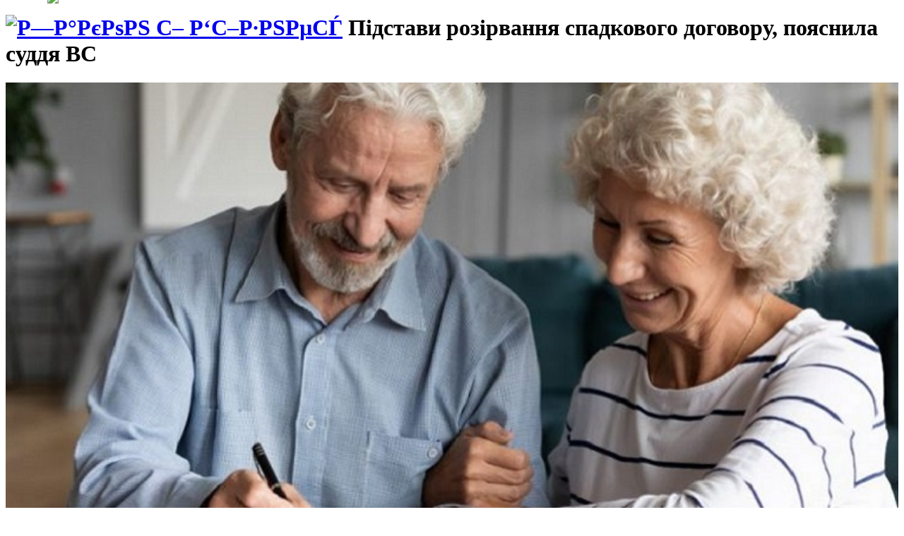

--- FILE ---
content_type: text/html; charset=UTF-8
request_url: https://zib.com.ua/ua/157800-pidstavi_rozirvannya_spadkovogo_dogovoru_poyasnila_suddya_vs.html
body_size: 11199
content:
<!DOCTYPE html PUBLIC "-//W3C//DTD XHTML 1.0 Transitional//EN" "http://www.w3.org/TR/xhtml1/DTD/xhtml1-transitional.dtd">
<html xmlns="http://www.w3.org/1999/xhtml">
    <head>

    	<noscript><meta http-equiv="refresh" content="0;URL=https://zib.com.ua//ua/print/157800-pidstavi_rozirvannya_spadkovogo_dogovoru_poyasnila_suddya_vs.html" /></noscript>


    	  

	    	<!--[if lte IE 7]>
				<meta http-equiv="refresh" content="0;URL=https://zib.com.ua//ua/print/157800-pidstavi_rozirvannya_spadkovogo_dogovoru_poyasnila_suddya_vs.html" />
			<![endif]-->

		
		<meta http-equiv="Content-Type" content="text/html; charset=utf-8" />
<title>Підстави розірвання спадкового договору, пояснила суддя ВС</title><meta name="keywords" content="Закон і Бізнес" /><meta name="description" content="Нотаріусам слід ретельно роз’яснювати сторонам переваги та недоліки договорів довічного утримання і спадкових договорів. Адже плутанина між ними призводить до судових спорів. " /><meta property="og:title" content="Підстави розірвання спадкового договору, пояснила суддя ВС" /><meta property="og:description" content="Нотаріусам слід ретельно роз’яснювати сторонам переваги та недоліки договорів довічного утримання і спадкових договорів. Адже плутанина між ними призводить до судових спорів. " /><meta property="og:image" content="https://zib.com.ua/files/articles_photos/157800.jpeg" /><meta property="og:site_name" content="Закон і Бізнес" /><meta property="og:url" content="https://zib.com.ua/ua/157800-pidstavi_rozirvannya_spadkovogo_dogovoru_poyasnila_suddya_vs.html" />        <meta property="og:type" content="article" />
        <meta name="X-UA-Compatible" content="IE=8" />
        <meta http-equiv="X-UA-Compatible" content="chrome=1" />
        <meta property="fb:app_id" content="176368059118102" />
        <meta property="og:image:width" content="968"/>
        <meta property="og:image:height" content="544"/>
        <link rel="stylesheet" type="text/css" href="/css/flush.css" media="all" />
        <link rel="stylesheet" type="text/css" href="/css/design.css" media="all" />
        <link rel="stylesheet" type="text/css" href="/css/common.rt.css" media="all" />
        <link rel="stylesheet" type="text/css" href="/css/jquery.jscrollpane.css" media="all" />
       

        		<link rel="stylesheet" type="text/css" href="/css/zib.gallery.css" />
		<link rel="alternate" type="application/rss+xml" title="RSS" href="http://zib.com.ua/ua/rss/">
		

		<!--
        <script type="text/javascript" src="/js/jquery-1.5.2.min.js"></script>
       

        <script src="//ajax.googleapis.com/ajax/libs/jquery/1.8.3/jquery.min.js"></script>
		 -->
		<!--<script type="text/javascript" src="http://zib.com.ua/js/lib/jquery.zclip.min.js"></script>-->
		
		<script type="text/javascript" src="/js/jquery-1.8.0.min.js?1_8_3"></script>

		<script type="text/javascript" src="https://zib.com.ua/js/dbabych.cookies.js"></script>

	 
        <script type="text/javascript" src="https://zib.com.ua/js/jquery.jscrollpane.min.js"></script>
        <script type="text/javascript" src="https://zib.com.ua/js/jquery.mousewheel.js"></script>
        <script type="text/javascript" src="https://zib.com.ua/js/jquery.form.js"></script>


        <script type="text/javascript" src="https://zib.com.ua/js/dbabych.columnizer.0.1.3.js"></script>

        <!--[if lte IE 7]>
			<script type="text/javascript" src="https://zib.com.ua/js/jquery.columnizer.js"></script>
		<![endif]-->
 
        
        <script type="text/javascript" src="https://zib.com.ua/js/zib.cols_block.js"></script>
        <script type="text/javascript" src="https://zib.com.ua/js/zib.cols_stream.js"></script>
        <script type="text/javascript" src="https://zib.com.ua/js/zib.ipad.js"></script>
        <script type="text/javascript" src="https://zib.com.ua/js/zib.pager.js"></script>
        <script type="text/javascript" src="https://zib.com.ua/js/zib.popup.js"></script>
        <script type="text/javascript" src="https://zib.com.ua/js/zib.wraps.js?2"></script>
        <script type="text/javascript" src="https://zib.com.ua/js/zib.protection.js"></script>


        <script type="text/javascript" src="https://zib.com.ua/js/zib.comments.js"></script>

        <script type="text/javascript" src="https://zib.com.ua/js/zib.gallery.js"></script>       
		<link rel="shortcut icon" href="https://zib.com.ua/favicon.ico" type="image/x-icon" />
		<script type="text/javascript">
            var lang_lower = 'ua';
            var section = 'article';
        </script>

		<script type="text/javascript" src="https://zib.com.ua/js/common.js?1"></script>
 
        
       
	<!--	<script type="text/javascript">
        
          var _gaq = _gaq || [];
          _gaq.push(['_setAccount', 'UA-3440654-50']);
          _gaq.push(['_trackPageview']);
        
          (function() {
            var ga = document.createElement('script'); ga.type = 'text/javascript'; ga.async = true;
            ga.src = ('https:' == document.location.protocol ? 'https://ssl' : 'http://www') + '.google-analytics.com/ga.js';
            var s = document.getElementsByTagName('script')[0]; s.parentNode.insertBefore(ga, s);
          })();
        
        </script> -->
        <!-- Google tag (gtag.js) -->
        <script async src="https://www.googletagmanager.com/gtag/js?id=G-J6WMNQNW3D"></script>
        <script>
          window.dataLayer = window.dataLayer || [];
          function gtag(){dataLayer.push(arguments);}
          gtag('js', new Date());
        
          gtag('config', 'G-J6WMNQNW3D');
        </script>
  
        <script type="text/javascript" src="/js/lib/ZeroClipboard.js"></script>
        
       <script async src="//pagead2.googlesyndication.com/pagead/js/adsbygoogle.js"></script>
       
        <!-- <script>
          (adsbygoogle = window.adsbygoogle || []).push({
            google_ad_client: "ca-pub-6657946164226071",
            enable_page_level_ads: true
          });
        </script>-->
       <!-- 
        <script src="https://cdn.gravitec.net/storage/1b999b19bc1aedd95e87793bd735fce4/client.js" async></script> 	
        <script src="https://cdn.gravitec.net/client/bell.js?hot=%D0%93%D0%B0%D1%80%D1%8F%D1%87%D0%B5&court-news=%D0%A1%D1%83%D0%B4%D0%BE%D0%B2%D1%96+%D0%BD%D0%BE%D0%B2%D0%B8%D0%BD%D0%B8&advocacy-news=%D0%9D%D0%BE%D0%B2%D0%B8%D0%BD%D0%B8+%D0%B0%D0%B4%D0%B2%D0%BE%D0%BA%D0%B0%D1%82%D1%83%D1%80%D0%B8&c-practice=%D0%A1%D1%83%D0%B4%D0%BE%D0%B2%D0%B0+%D0%BF%D1%80%D0%B0%D0%BA%D1%82%D0%B8%D0%BA%D0%B0&analytics=%D0%90%D0%B2%D1%82%D0%BE%D1%80%D1%81%D1%8C%D0%BA%D0%B0+%D0%B0%D0%BD%D0%B0%D0%BB%D1%96%D1%82%D0%B8%D0%BA%D0%B0&all-news=%D0%A3%D1%81%D1%96+%D0%BD%D0%BE%D0%B2%D0%B8%D0%BD%D0%B8" id="gravitec-taglist"></script>
        -->
    </head>
    <body>
	<!--3a9f6b4e-->
    	<div id="fb-root"></div>
		<script>(function(d, s, id) {
		  var js, fjs = d.getElementsByTagName(s)[0];
		  if (d.getElementById(id)) return;
		  js = d.createElement(s); js.id = id;
		  js.src = "//connect.facebook.net/ru_RU/all.js#xfbml=1";
		  fjs.parentNode.insertBefore(js, fjs);
		}(document, 'script', 'facebook-jssdk'));</script>
    
        <div class="main_view">
            <div id="content_pane">
<div id="section-0" class="shrink_wrap">

<div id="news_publication" ></div>




<div class="header_block inner">
<h1><a href="/ua/"><img src="/graphics/logotype_zib_small_ua.gif" class="logotype_ua" alt="Р—Р°РєРѕРЅ С– Р‘С–Р·РЅРµСЃ" /></a>

Підстави розірвання спадкового договору, пояснила суддя ВС</h1>
<span class="font_size"></span>
</div>

<link rel="next" href="/ua/157794-hto_zaplatit_za_dtp_cherez_yamu_na_dorozi__rishennya_sudu.html" id="next_article" /><link rel="previous" href="/ua/157834-foto_u_socmerezhi_rozmir_zbitkiv_ta_alimentiv___oglyad_kcs.html" id="prev_article" /><div class="section_frame">

<!-- Р’С‹РІРѕРґ С‚РµРєСЃС‚Р° СЃС‚Р°С‚СЊРё -->
<div class="article_text cols_text_src_01" style="display: none;">
<p class="subname"></p>
 
	<div class="subrubric"><strong>13.09.2023</strong> 15:13<br /></div>
	<div class="stats"><span class="comments_views">2867</span></div><div style="clear:both;height:10px"></div><p class="abstract">Нотаріусам слід ретельно роз’яснювати сторонам переваги та недоліки договорів довічного утримання і спадкових договорів. Адже плутанина між ними призводить до судових спорів. </p>
<br />

<p>На це звернула увагу суддя Касаційного цивільного суду <strong>Ольга Ступак </strong>під час на вебінару, інформує &laquo;<a href="../../ua/">Закон і Бізнес</a>&raquo;.</p>
<p>Так, за висновками КЦС у справі №643/744/20 (постанова від 13.07.2022), позивачка довела, що під час укладення спадкового договору вона помилилася. Адже вважала, що укладає договір довічного утримання, за умовами якого відповідач буде доглядати за нею, тобто помилялася щодо правової природи правочину.</p>
<p>В кількох постановах КЦС зробив висновки, що чинне законодавство не вимагає, щоб за спадковим договором одна сторона в усіх випадках зобов&rsquo;язувалася виконувати розпорядження другої сторони лише особисто. Порядок виконання обов&rsquo;язків набувача за спадковим договором (особисте чи неособисте виконання) визначається сторонами такого договору, а не законом.</p>
<p>Зокрема, про це вказано в постанові КЦС від 21.01.2021 у справі №524/354/19. Суд розглянув питання про розірвання спадкового договору через те, що позивачка відмовлялася отримувати належний особистий догляд та харчування від інших осіб, найнятих відповідачем. Суд узяв до уваги, що відповідач довів відсутність своєї вини в неналежному виконанні умов спадкового договору.</p>
<p>Водночас, та обставина, що відчужувача за спадковим договором відвідував соціальний працівник, сама собою не дає підстав для висновку про невиконання набувачем майна умов спадкового договору (постанова КЦС від 7.04.2021 у справі № 280/1380/19).</p>
<p>Суддя також звернула увагу на висновок об&rsquo;єднаної палати КЦС (постанова від 10.04.2023 у справі № 591/1419/20) про те, що спадковий договір є нерозривно пов&rsquo;язаним із його сторонами, а тому ініціювати розірвання в суді такого договору можуть лише відчужувач або набувач. Інші особи, в тому числі спадкоємці відчужувача, не можуть пред'являти вимоги про розірвання спадкового договору. У разі ж, якщо витрати, пов&rsquo;язані з неналежним виконанням обов&rsquo;язків набувачем за спадковим договором, понесли інші особи, зокрема спадкоємці, то в них виникає право вимагати стягнення таких витрат від набувача.</p>
<p>Якщо відчужувач за життя подав позов про розірвання спадкового договору і помер до вирішення справи судом, застосовується ст.55 ЦПК &laquo;Процесуальне правонаступництво&raquo;. Такий висновок міститься в постанові КЦС від 10.11.2021 у справі №643/4873/20.</p>
<p>Докладніше &mdash; у <a href="https://is.gd/qWZNBh">презентації</a> О.Ступак.</p>
<p>Вебінар &laquo;Лабіринти договорів у спадковому праві: доктрина, судова і нотаріальна практика&raquo; відбувся під патронатом ГО &laquo;Цивілістична платформа&raquo;.</p><p style="text-align: right; color: #666666; font-size: 11px;"><a href="https://zib.com.ua/" target="_blank" style="color: #666666 !important;">Закон і Бізнес</a></p>
</div>
<!-- РљРѕРЅРµС† РІС‹РІРѕРґР° С‚РµРєСЃС‚Р° СЃС‚Р°С‚СЊРё -->


<!-- Р’С‹РІРѕРґ СЃРѕРґРµСЂР¶РёРјРѕРіРѕ СЃС‚Р°С‚СЊРё -->
<div class="content_block article_text" id="content_block">


	<div class="col_text first_col">

					
				<div class="frame">
					<center  > 										<a href="https://t.me/precedents" target="_blank">					<img src="/files/articles_photos/157800.jpeg" style="width: 100%;" alt="Аби не пропустити новини судової практики, підписуйтеся на Телеграм-канал «ЗіБ». Для цього натисність на зображення." />
					</a>					

											<p class="photo_comment">Аби не пропустити новини судової практики, підписуйтеся на Телеграм-канал «ЗіБ». Для цього натисність на зображення.</p>
											
					</center>
				</div>  

		 
		
		



				<!-- Статья начало -->

                        
                		      
                              <div style="width: 298px;height:298px">
                            <ins class="adsbygoogle"
                                 style="display:inline-block;width:298px;height:298px"
                                 data-ad-client="ca-pub-6657946164226071"
                                 data-ad-slot="9843078850"></ins>
                                 
                               
                            </div>     
                                 
                		

	</div>

<div class="cols_target_01">

</div>

	<div class="col_text personality_articles_block">
	<h3>Матеріали за темою</h3>
	<div id="related_news" class="headers_stream scroll-pane">
							<div class="personality_article">
						<h3><a href="/ua/170773-chi_mozhut_ridniy_dyadko_abo_titka_spadkoemcya_buti_svidkami.html" style="color: #000000 !important;">
							Чи можуть рідний дядько або тітка спадкоємця бути свідками при посвідченні заповіту, скаже ОП КЦС						</a>
							<br /><span><strong>22.01.2026</strong></span></h3>
										</div>
								<div class="personality_article">
						<h3><a href="/ua/170718-nepopulyarnimi_zahodami_zabezpechennya_pozovu_podilitsya_adv.html" style="color: #000000 !important;">
							Непопулярними заходами забезпечення позову поділиться адвокат						</a>
							<br /><span><strong>20.01.2026</strong></span></h3>
										</div>
								<div class="personality_article">
						<h3><a href="/ua/170680-chomu_ne_mozhna_rozirvati_investiciyniy_dogovir_z_osoboyu_ya.html" style="color: #000000 !important;">
							Чому не можна розірвати інвестиційний договір з особою, яка померла, — ВС						</a>
							<br /><span><strong>16.01.2026</strong></span></h3>
										</div>
								<div class="personality_article">
						<h3><a href="/ua/170667-pro_podil_mayna_ta_borgiv_mizh_podruzhzhyam_govoritimut_na_v.html" style="color: #000000 !important;">
							Про поділ майна та боргів між подружжям говоритимуть на вебінарі						</a>
							<br /><span><strong>16.01.2026</strong></span></h3>
										</div>
								<div class="personality_article">
						<h3><a href="/ua/170664-yak_vidstupiti_maybutnyu_vimogu_za_dogovorom_faktoringu_naga.html" style="color: #000000 !important;">
							Як відступити майбутню вимогу за договором факторингу, нагадав ВС						</a>
							<br /><span><strong>15.01.2026</strong></span></h3>
										</div>
								<div class="personality_article">
						<h3><a href="/ua/170644-nad_skladannyam_zayavi_pro_zabezpechennya_pozovu_popracyuyut.html" style="color: #000000 !important;">
							Над складанням заяви про забезпечення позову попрацюють на вебінарі						</a>
							<br /><span><strong>15.01.2026</strong></span></h3>
										</div>
								<div class="personality_article">
						<h3><a href="/ua/170613-zastosuvannya_norm_ck_i_cpk_u_praktici_op_kcs__oglyad.html" style="color: #000000 !important;">
							Застосування норм ЦК і ЦПК у практиці ОП КЦС — огляд						</a>
							<br /><span><strong>13.01.2026</strong></span></h3>
										</div>
								<div class="personality_article">
						<h3><a href="/ua/170518-nedbalist_u_zberezhenni_danih_oblikovogo_zapisu_ne_e_pidstav.html" style="color: #000000 !important;">
							Недбалість у збереженні даних облікового запису не є підставою для відмови в позові про дифамацію — ВС						</a>
							<br /><span><strong>07.01.2026</strong></span></h3>
										</div>
								<div class="personality_article">
						<h3><a href="/ua/170435-advokati_zibrali_klyuchovi_noveli_civilnogo_prava_i_procesu_.html" style="color: #000000 !important;">
							Адвокати зібрали ключові новели цивільного права і процесу за 2025 рік						</a>
							<br /><span><strong>31.12.2025</strong></span></h3>
										</div>
								<div class="personality_article">
						<h3><a href="/ua/170427-vidumerla_spadschina_subekti_zvernennya_stroki_ta_inshi_osob.html" style="color: #000000 !important;">
							Відумерла спадщина: суб’єкти звернення, строки та інші особливості — огляд ВС						</a>
							<br /><span><strong>30.12.2025</strong></span></h3>
										</div>
								<div class="personality_article">
						<h3><a href="/ua/170353-vitrati_derzhavi_udavanist_umov_dogovoru_ta_viselennya_iz_sl.html" style="color: #000000 !important;">
							Витрати держави, удаваність умов договору та виселення із службового житла — огляд КЦС						</a>
							<br /><span><strong>24.12.2025</strong></span></h3>
										</div>
								<div class="personality_article">
						<h3><a href="/ua/170282-advokati_pidgotuvali_informaciyniy_daydzhest_u_sferi_simeyno.html" style="color: #000000 !important;">
							Адвокати підготували інформаційний дайджест у сфері сімейного права 						</a>
							<br /><span><strong>19.12.2025</strong></span></h3>
										</div>
								<div class="personality_article">
						<h3><a href="/ua/170235-chomu_ukrainci_yaki_rozluchayutsya_za_kordonom_mozhut_zalish.html" style="color: #000000 !important;">
							Чому українці, які розлучаються за кордоном, можуть залишатись одруженими в Україні?						</a>
							<br /><span><strong>17.12.2025</strong></span></h3>
										</div>
								<div class="personality_article">
						<h3><a href="/ua/170227-yak_obchislyuvati_strok_na_priynyattya_spadschini_u_razi_sme.html" style="color: #000000 !important;">
							Як обчислювати строк на прийняття спадщини у разі смерті під час війни — ВС						</a>
							<br /><span><strong>17.12.2025</strong></span></h3>
										</div>
								<div class="personality_article">
						<h3><a href="/ua/170044-naschadki_tih_kogo_pograbuvali_nacisti_otrimali_shans_na_spr.html" style="color: #000000 !important;">
							Нащадки тих, кого пограбували нацисти, отримали шанс на справедливість у ФРН						</a>
							<br /><span><strong>05.12.2025</strong></span></h3>
										</div>
								<div class="personality_article">
						<h3><a href="/ua/170050-chi_dopomagae_civilna_konfiskaciya_borotis_iz_korupcieyu__du.html" style="color: #000000 !important;">
							Чи допомагає цивільна конфіскація боротись із корупцією, — думка адвоката						</a>
							<br /><span><strong>05.12.2025</strong></span></h3>
										</div>
								<div class="personality_article">
						<h3><a href="/ua/169983-yak_vidbuvaetsya_spadkuvannya_za_pravom_predstavlennya_abo_t.html" style="color: #000000 !important;">
							Як відбувається спадкування за правом представлення або трансмісією						</a>
							<br /><span><strong>02.12.2025</strong></span></h3>
										</div>
								<div class="personality_article">
						<h3><a href="/ua/169961-koli_partner_u_civilnomu_shlyubi_mozhe_otrimati_spadok.html" style="color: #000000 !important;">
							Коли партнер у цивільному шлюбі може отримати спадок						</a>
							<br /><span><strong>01.12.2025</strong></span></h3>
										</div>
								<div class="personality_article">
						<h3><a href="/ua/169889-yak_priynyati_spadschinu_scho_znahoditsya_na_tot.html" style="color: #000000 !important;">
							Як прийняти спадщину, що знаходиться на ТОТ						</a>
							<br /><span><strong>26.11.2025</strong></span></h3>
										</div>
								<div class="personality_article">
						<h3><a href="/ua/169871-za_yakih_umov_sud_mozhe_uhvaliti_zaochne_rishennya_v_spravi_.html" style="color: #000000 !important;">
							За яких умов суд може ухвалити заочне рішення в справі, нагадав суддя ВС						</a>
							<br /><span><strong>25.11.2025</strong></span></h3>
										</div>
			        
        
        <div class="more_list_news"><a href="javascript:void(0);" onclick="get_related_articles(this)" data-pagenum="0" data-id="157800" >Завантажити більше публікацій</a></div>
        
        
	</div>
	</div>
		<!--
<div class="col_text">
    <div id="n4p_31953">Loading...</div> 
</div>
    <script type="text/javascript" charset="utf-8"> 
      (function(d,s){ 
        var o=d.createElement(s); 
        o.async=true; 
        o.type="text/javascript"; 
        o.charset="utf-8"; 
        if (location.protocol == "https:") { 
          o.src= "https://js-ua.redtram.com/n4p/0/31/ticker_31953.js" ; 
        } 
        else { 
          o.src= "http://js.ua.redtram.com/n4p/0/31/ticker_31953.js" ; 
        } 
        var x=d.getElementsByTagName(s)[0] ; 
        x.parentNode.insertBefore(o,x) ; 
      })(document,"script"); 
</script>
-->
<div class="col_text comments_block">  

	<h3 class="comments_count_block">Коментарі		 
	</h3>

	<div class=" comments_stream " id="comments_stream">
		            <p class="no_comments_hint">До статті поки що не залишили жодного коментаря. Напишіть свій&nbsp;&mdash; 
                <a href="#" onclick="$('#tmp_parent_id').val(0); show_comment_form(); return false;">
                     і будьте першим!                </a>
            </p> 
                <div class="comment" id="comment_answer_0" style="display: none;">
        </div>
         
	</div>
	
<!--
	<div class="redtram">
	<iframe src="/html_ext/article_redtram_ua.php" class="double" style="border: none;" frameborder="0"></iframe>
	</div>
-->
    

	<input type="hidden" name="tmp_parent_id" id="tmp_parent_id" value="0" />
	<input type="hidden" name="tmp_parent_user_name" id="tmp_parent_user_name" value="" />
	<input type="hidden" name="tmp_article_id" id="tmp_article_id" value="157800" />

</div>


<!-- #################################################################################################################################### -->
	<div id="all_comments_article" style="position:relative;height: 50px;">
		
		<div style="width:100%;display:none" id="article_all_comments">
			<a href="/ua/comments/157800.html" style="background:#e0e0e0; padding:2px 10px;font-size:10px;text-transform:uppercase;float:left;">Читати всi</a>
		<a id="comments_block_add_comment" href="#" onclick="$('#tmp_parent_id').val(0); show_comment_form(); return false;" style="background:#e0e0e0; padding:2px 10px;font-size:10px;text-transform:uppercase;float:right;margin-right:20px;">Додати коментар</a>
		</div>
		
	</div>
<!-- #################################################################################################################################### -->


<div class="col_text">
<div class="frame">

<div id="article_informers" style="display: none;">
<div style="display: inline-block; width: 240px; overflow: hidden;">
<center>
<code>
   
  </code>

</div>
</center>
<p></p>
<div style="width: 200px; display: inline-block; overflow: hidden; margin-bottom: 20px;">
<center>
<iframe src="/html_ext/article_sinoptik.php" style="width: 200px; height: 145px; border: none;" frameborder="0"></iframe>
</div>
</center>
<script type="text/javascript">
<!--
function article_informers_add() {
	$("#article_informers").css({'display':'block'});
}
-->
</script>

<!-- Статья конец -->
<div>

<ins class="adsbygoogle"
     style="display:block"
     data-ad-client="ca-pub-6657946164226071"
     data-ad-slot="6630592157"
     data-ad-format="auto"
     data-full-width-responsive="true"></ins>
<script>
     (adsbygoogle = window.adsbygoogle || []).push({});
</script>    
</div>
<!-- google adsinse-->

</div>
</div>

<div id="last_col" class="col_text">
<div class="frame">
</div>
</div>

</div>
<center>


<br /><br />





</div>
<!-- РљРѕРЅРµС† РІС‹РІРѕРґР° СЃРѕРґРµСЂР¶РёРјРѕРіРѕ СЃС‚Р°С‚СЊРё -->

</div>
	

<div class="banners">
</div>


<div class="footer_block">
<div class="actions_block">
<a href="/ua/print/157800.html" target="_blank" class="icon print" style="position: relative; z-index: 301;"></a><a href="#" class="icon email" onclick="show_email_link_form(157800); return false;" style="position: relative; z-index: 300;"></a>
	   <!--<div class="yashare-auto-init" data-yashareL10n="ru" data-yashareType="none" data-yashareQuickServices="vkontakte,facebook,twitter,odnoklassniki,lj,gplus" style="width: 135px; height: 22px; position: relative; z-index: 201; top: 2px; float: right;"></div> 
    -->
    <!--<script type="text/javascript" src="//yandex.st/share/share.js" charset="utf-8"></script>-->
    <!--<script type="text/javascript">
		function init_yashare() {
			var headID = document.getElementsByTagName("head")[0];         
			var newScript = document.createElement('script');
			newScript.type = 'text/javascript';
			newScript.src = "//yandex.st/share/share.js";
			newScript.charset = 'utf-8';
			headID.appendChild(newScript);
		}
		$(window).bind("load", init_yashare);
	</script>-->
    
        <!--bigmir)net TOP 100-->
    <div style="display: inline; margin-top:4px;margin-right:15px; float: right;" id="icon_bigmir_block">
    </div>
    <!--<script type="text/javascript" language="javascript">
    function BM_Draw(oBM_STAT){
    	document.getElementById('icon_bigmir_block').innerHTML = '<table cellpadding="0" cellspacing="0" border="0" style="display:inline;"><tr><td><div style="margin:0px;padding:0px;font-size:1px;width:88px;"><div style="background:url(\'https://i.bigmir.net/cnt/samples/diagonal/b60_top.gif\') no-repeat bottom;"> </div><div style="font:10px Tahoma;background:url(\'https://i.bigmir.net/cnt/samples/diagonal/b60_center.gif\');"><div style="text-align:center;"><a href="https://www.bigmir.net/" target="_blank" style="color:#0000ab;text-decoration:none;font:10px Tahoma;line-height:10px;">bigmir<span style="color:#ff0000;">)</span>net</a></div><div style="margin-top:1px;padding: 0px 6px 0px 6px;color:#426ed2;"><div style="float:left;font:10px Tahoma;">'+oBM_STAT.hosts+'</div><div style="float:right;font:10px Tahoma;">'+oBM_STAT.hits+'</div></div><br clear="all"/></div><div style="background:url(\'https://i.bigmir.net/cnt/samples/diagonal/b60_bottom.gif\') no-repeat top;"> </div></div></td></tr></table>';
    }
    
    </script>-->
	<!--<script type="text/javascript" language="javascript">
	function bigmir_register() {
		bmN=navigator,bmD=document,bmD.cookie='b=b',i=0,bs=[],bm={o:1,v:16901405,s:16901405,t:0,c:bmD.cookie?1:0,n:Math.round((Math.random()* 1000000)),w:0};
		for(var f=self;f!=f.parent;f=f.parent)bm.w++;
		try{if(bmN.plugins&&bmN.mimeTypes.length&&(x=bmN.plugins['Shockwave Flash']))bm.m=parseInt(x.description.replace(/([a-zA-Z]|\s)+/,''));
		else for(var f=3;f<20;f++)if(eval('new ActiveXObject("ShockwaveFlash.ShockwaveFlash.'+f+'")'))bm.m=f}catch(e){;}
		try{bm.y=bmN.javaEnabled()?1:0}catch(e){;}
		try{bmS=screen;bm.v^=bm.d=bmS.colorDepth||bmS.pixelDepth;bm.v^=bm.r=bmS.width}catch(e){;}
		r=bmD.referrer.slice(7);if(r&&r.split('/')[0]!=window.location.host){bm.f=escape(r);bm.v^=r.length}
		bm.v^=window.location.href.length;for(var x in bm) if(/^[ovstcnwmydrf]$/.test(x)) bs[i++]=x+bm[x];
		//bmD.write('<sc'+'ript type="text/javascript" language="javascript" src="http://c.bigmir.net/?'+bs.join('&')+'"></sc'+'ript>');
		
		var headID = document.getElementsByTagName("head")[0];         
		var newScript = document.createElement('script');
		newScript.type = 'text/javascript';
		newScript.src = 'https://c.bigmir.net/?'+bs.join('&')+'';
		newScript.charset = 'windows-1251';
		headID.appendChild(newScript);
	}
	//bigmir_register();
	$(window).bind("load", bigmir_register);
    
    </script>-->
    <!--<noscript>
    <a href="http://www.bigmir.net/" target="_blank"><img src="http://c.bigmir.net/?v16901405&s16901405&t2" width="88" height="31" alt="bigmir)net TOP 100" title="bigmir)net TOP 100" border="0" style="margin-right:15px; float: right;" /></a>
    </noscript>-->
    <!--bigmir)net TOP 100-->
    	
</div>
</div>


</div>

		</div>

<div id="copyright">&copy; Закон і Бізнес. <a href="/ua/sitemap/">Мапа сайта</a>
<!-- &nbsp; Якщо ви помітили помилку, будь ласка, <a href="#" onclick="show_email_form(); return false;">напишіть нам про це</a>.-->
</div>

<noindex><div id="designer">Створено в <a href="http://www.babychstudio.com/" target="_blank">Студії Дмитра&nbsp;Бабича</a></div></noindex>
<div id="designer">Створено в <a href="http://www.babychstudio.com/" target="_blank">Студії Дмитра&nbsp;Бабича</a></div>



<div id="sidebar">

<dl class="languagesSwitch">
<dt class="languages">
<!----><a href="/ua/157800-pidstavi_rozirvannya_spadkovogo_dogovoru_poyasnila_suddya_vs.html">ua</a>&nbsp; |&nbsp; <a href="/ru/157800-pidstavi_rozirvannya_spadkovogo_dogovoru_poyasnila_suddya_vs.html">ru</a>

</dt>
</dl>

<dl class="searchField">
<dt>
<form action="/ua/search/" method="get">
<input type="text" name="q" />
<input type="image" src="/graphics/spacer.gif" class="icon_search" style="position: relative; top: 2px;" alt="Пошук" />
</form>
</dt>
</dl>

<dl class="sectionFeeds_new">
<dd id="sectionsContents" class="sectionsContents content_home">
<ol>
<li><a href="/ua/">Головне</a></li></ol>
</dd>
 

<dd id=" " class="content_news" >
	<ol>
					
			<li class="selected"><a style=" display: block; " href="/ua/news/">Новини</a></li>

			</ol>
</dd>

 

	<dd id=" " class="content_news" >
		<ol>
							
				<li><a href="/ua/opinion/">Окрема думка</a></li>

					</ol>
	</dd>


		<!--<dd id=" " class="content_news" >
		<ol>
							
				<li><a href="/ua/courts/">Новини судів</a></li>

					</ol>
	</dd>-->



<dd id=" " class="content_news" >
	<ol>
	
			<li><a href="/ua/t6-sudova_reforma_v_ukraini_vprovadzhennya_novini_statti_analit.html">Судова реформа</a></li>

			    </ol>
</dd> 

<!---->
<dt id="sectionsHeader" style="border-bottom-style: none;" class="show_hide_title   " >
	
	Теми

	<span class="arrow"></span>
</dt>

<dd id="sectionsContents" class="sectionsContents content scroll-pane show_hide hide">

<ol>
	
			<li><a href="/ua/t5-marketing_rozvitok_yuridichnogo_biznesu.html">Маркетинг, розвиток бізнесу</a></li>

			</ol>
	</dd>
</dl>

<dl class="helpers">
<dt class="personalities"><a href="/ua/personalities/">Персоналії</a></dt>
<dt class="photos"><a href="/ua/photos/">Фотобанк</a></dt>
<dt class="issues"><a href="/ua/issues/">Підшивка</a></dt>

		<dt class="account" id="menu_register"><a href="#" onclick="show_register_form(); return false;">Реєстрація</a></dt>
		<dt class="account" id="menu_login"><a href="#" onclick="show_login_form(); return false;">Вхід</a></dt>
			

<dt class="about"><a href="/ua/contacts/">Про нас</a><a href="mailto:inzib@optima.com.ua" onclick="show_email_form(); return false;" title="Зворотній зв&rsquo;язок"><img src="/graphics/spacer.gif" style="width: 16px; height: 13px; float: right; background: url(/graphics/icon_feedback.png) left top no-repeat;" alt="" /></a></dt>
<!--<dt class="shortcuts">Подписка</dt>-->
</dl>

</div>


</div>

<!-- Created at Dmytro Babych Studio  http://www.babychstudio.com/ -->

<!-- Facebook Pixel Code -->
<script>
!function(f,b,e,v,n,t,s)
{if(f.fbq)return;n=f.fbq=function(){n.callMethod?
n.callMethod.apply(n,arguments):n.queue.push(arguments)};
if(!f._fbq)f._fbq=n;n.push=n;n.loaded=!0;n.version='2.0';
n.queue=[];t=b.createElement(e);t.async=!0;
t.src=v;s=b.getElementsByTagName(e)[0];
s.parentNode.insertBefore(t,s)}(window,document,'script',
'https://connect.facebook.net/en_US/fbevents.js');
 fbq('init', '169997187779865'); 
fbq('track', 'PageView');
</script>
<noscript>
 <img height="1" width="1" 
src="https://www.facebook.com/tr?id=169997187779865&ev=PageView
&noscript=1"/>
</noscript>
<!-- End Facebook Pixel Code -->

<!--<script type="text/javascript" src="http://userapi.com/js/api/openapi.js"></script>
 
<script>
$(document).ready(function()
{
	VK.Widgets.Group("vk_groups", {mode: 0, width: "305", height: "185"}, 38771810);
});
</script>
-->
<!--
<script>var Gravitec = Gravitec || [];Gravitec.push(["isSubscribed", function (success) {if (success) {var tagname=window.location.pathname;var tagsplit=tagname.split('/')[2];Gravitec.push(["segmentation.addTag",tagsplit]);}}]);</script>
<script>
var Gravitec = Gravitec || [];
Gravitec.push(["isSubscribed", function (success) {
if (success) {
var paragraphCount = document.evaluate('//div[contains(@class, "col_text")]//div[@class="author"]',
document, null, XPathResult.STRING_TYPE, null );
if(paragraphCount.stringValue) {
Gravitec.push(["segmentation.addTag","Авторская аналитика"]);
}
}
}]);
</script>
-->

</body>
</html>
	

<div id="over"></div> <!-- display:none; -->
<ul id="flashmenu" style=" z-index:9999;height: 108px;line-height: 18px;border:1px solid #bdbdbd;"> 
	<img src="/graphics/triangle.png" style="position: absolute;top: -11px;left: 67px;" />
	<li lang="ua"class="copy" id="clipboard">Копіювати</li>
	<li class="comment" >Коментувати</li>
	<li class="error" >Повідомити про помилку</li> 
</ul> 

	

--- FILE ---
content_type: text/html; charset=utf-8
request_url: https://www.google.com/recaptcha/api2/aframe
body_size: 268
content:
<!DOCTYPE HTML><html><head><meta http-equiv="content-type" content="text/html; charset=UTF-8"></head><body><script nonce="jcbk72LhXmq9uaflN_RwNA">/** Anti-fraud and anti-abuse applications only. See google.com/recaptcha */ try{var clients={'sodar':'https://pagead2.googlesyndication.com/pagead/sodar?'};window.addEventListener("message",function(a){try{if(a.source===window.parent){var b=JSON.parse(a.data);var c=clients[b['id']];if(c){var d=document.createElement('img');d.src=c+b['params']+'&rc='+(localStorage.getItem("rc::a")?sessionStorage.getItem("rc::b"):"");window.document.body.appendChild(d);sessionStorage.setItem("rc::e",parseInt(sessionStorage.getItem("rc::e")||0)+1);localStorage.setItem("rc::h",'1769285532402');}}}catch(b){}});window.parent.postMessage("_grecaptcha_ready", "*");}catch(b){}</script></body></html>